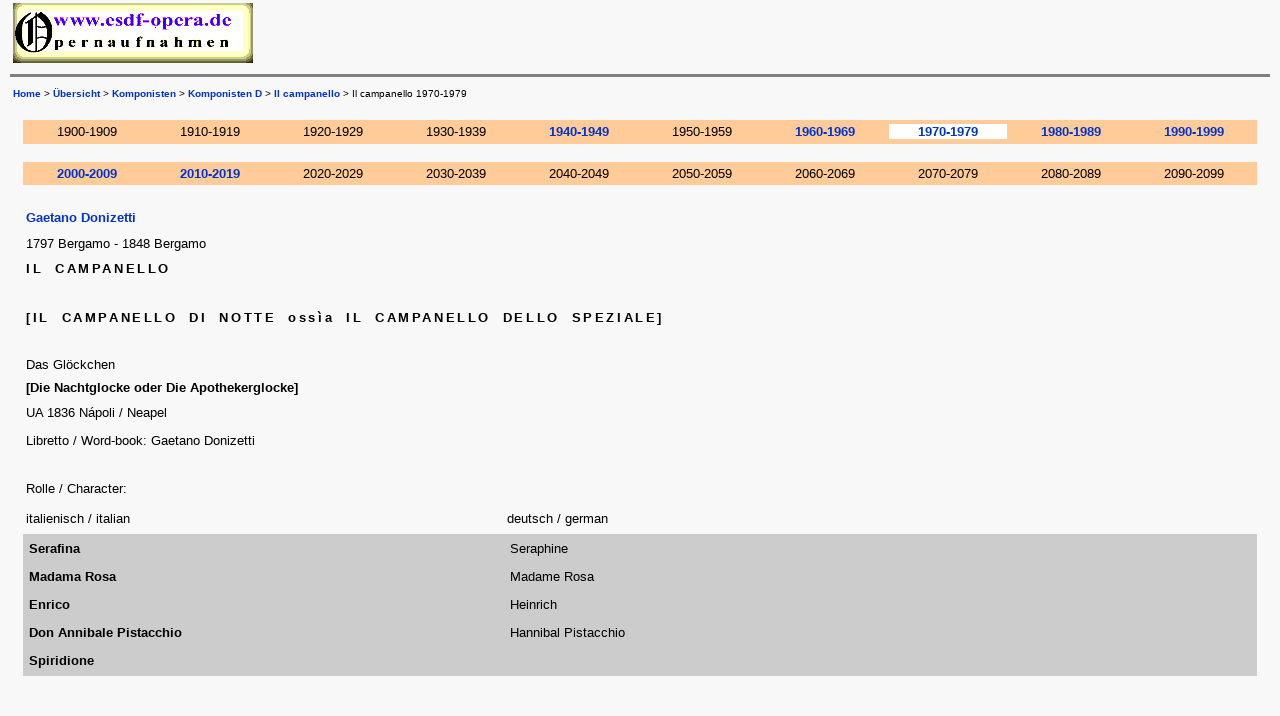

--- FILE ---
content_type: text/html
request_url: http://www.esdf-opera.de/komponisten/donizetti/il%20campanello/il_campanello_1970-1979.htm
body_size: 4056
content:
<!doctype html public "-//w3c//dtd html 4.0 transitional//en">
<html>
<head>
<title>Gaetano Donizetti - Il campanello [di notte oss&igrave;a dello speziale] - Opernaufnahmen 1970-1979</title> 
<meta name="keywords" content="Gaetano, Donizetti, Campanello, Das Gl&ouml;ckchen, Nachtglocke, Apothekerglocke, Musik, Music, Musica, Musique, Gesang, Singing, Canto,Chant, Klassik, Oper, Opera, Op&eacute;ra, Opernaufnahme, recording, registrazione, enregistrement, LP, MC, CD, VHS, LD, DVD"> 
<meta name="description" content="Aufnahmen der Oper Il Campanello (dt. Das Gl&ouml;ckchen) [Il Campanello di notte oss&igrave;a Il Campanello dello speziale (dt. Die Nachtglocke oder Die Apothekerglocke)] von Gaetano Donizetti im Zeitraum von 1970-1979 auf verschiedenen Tontr&auml;gern bzw. Speichermedien."> 
<meta http-equiv="Content-Type" content="text/html; charset=iso-8859-1"> <LINK REL="stylesheet" HREF="../../komponisten.css">
<script type="text/javascript">

  var _gaq = _gaq || [];
  _gaq.push(['_setAccount', 'UA-34752092-1']);
  _gaq.push(['_trackPageview']);

  (function() {
    var ga = document.createElement('script'); ga.type = 'text/javascript'; ga.async = true;
    ga.src = ('https:' == document.location.protocol ? 'https://ssl' : 'http://www') + '.google-analytics.com/ga.js';
    var s = document.getElementsByTagName('script')[0]; s.parentNode.insertBefore(ga, s);
  })();

</script>
</head>

<body leftmargin="10" topmargin="0" marginwidth="10" marginheight="0">
<table border=0 width="100%" height="60" class="kopfzeile" > <tr class="kopfzeile"> 
<td colspan="2" height="60"><!-- #BeginLibraryItem "/Library/logo esdf.lbi" --><a href="../../../index.htm" target="_top"><img src="../../../material/pics/Logo_2a.png" width="240" height="60" alt="Link zur Startseite" border="0"></a><!-- #EndLibraryItem --></td><td width="33%" height="60">&nbsp; 
</td><td width="34%" height="60">&nbsp; </td></tr> </table><hr size="3" noshade> <table width="100%" class="breadcrumb"> 
<tr> <td><font size="1"><a href="../../../index.htm" target="_top">Home</a> &gt; 
<a href="../../../frames/frames/inhalt-neu.htm">&Uuml;bersicht</a> &gt; <a href="../../komponisten-startseite.htm">Komponisten</a> 
&gt; <a href="../../komponisten_d.htm">Komponisten D</a> &gt; <a href="il_campanello_startseite.htm">Il 
campanello</a> &gt; Il campanello 1970-1979</font></td></tr> </table><br> <div align="center"> 
<table width="98%" class="zeitleiste" cellspacing="3" align="CENTER" > <tr align=CENTER> 
<td width="10%"> <div align="center"><font size=-1>1900-1909</font></div></td><td width="10%"> 
<div align="center"><font size=-1>1910-1919</font></div></td><td width="10%"> 
<div align="center"><font size=-1>1920-1929</font></div></td><td width="10%"> 
<div align="center"><font size=-1>1930-1939</font> </div></td><td width="10%"> 
<div align="center"><font size=-1><a href="il_campanello_1940-1949.htm">1940-1949</a></font> 
</div></td><td width="10%"> <div align="center"><font size=-1>1950-1959</font> 
</div></td><td width="10%"> <div align="center"><font size=-1><a href="il_campanello_1960-1969.htm">1960-1969</a></font> 
</div></td><td width="10%" height="18"> <div align="center" CLASS="weisshintergrund"><font size=-1><a href="#1970-1979">1970-1979</a></font> 
</div></td><td width="10%" height="18" BGCOLOR="#FFCC99"> <div align="center"><font size=-1><a href="il_campanello_1980-1989.htm">1980-1989</a></font> 
</div></td><td width="10%" height="18" BGCOLOR="#FFCC99"> <div align="center"><font size=-1><a href="il_campanello_1990-1999.htm">1990-1999</a></font> 
</div></td></tr> </table><br> <table width="98%" class="zeitleiste" cellspacing="3" align="CENTER"> 
<tr> <td width="10%"> <div align="CENTER"><font face="Arial, Helvetica, sans-serif" size="2"><a href="il_campanello_2000-2009.htm">2000-2009</a></font> 
</div></td><td width="10%"> 
        <div align="center"><font face="Arial, Helvetica, sans-serif" size="2"><a href="il_campanello_2010-2019.htm">2010-2019</a></font></div>
      </td><td width="10%"> 
<div align="center"><font face="Arial, Helvetica, sans-serif" size="2">2020-2029</font></div></td><td width="10%"> 
<div align="center"><font face="Arial, Helvetica, sans-serif" size="2">2030-2039</font></div></td><td width="10%"> 
<div align="center"><font face="Arial, Helvetica, sans-serif" size="2">2040-2049</font></div></td><td width="10%"> 
<div align="center"><font face="Arial, Helvetica, sans-serif" size="2">2050-2059</font></div></td><td width="10%"> 
<div align="center"><font face="Arial, Helvetica, sans-serif" size="2">2060-2069</font></div></td><td width="10%"> 
<div align="center"><font face="Arial, Helvetica, sans-serif" size="2">2070-2079</font></div></td><td width="10%"> 
<div align="center"><font face="Arial, Helvetica, sans-serif" size="2">2080-2089</font></div></td><td width="10%"> 
<div align="center"><font face="Arial, Helvetica, sans-serif" size="2">2090-2099</font></div></td></tr> 
</table><div align="LEFT"><br> <div align="center"> <div align="LEFT"> <table width="98%" align="CENTER" class="komponistendaten"> 
<tr valign="top"> <td> <div align="left"><font face="Arial, Helvetica, sans-serif" size="2"><b><a href="../../komponisten_d.htm#Donizetti">Gaetano 
Donizetti</a></b></font> </div></td></tr> <tr valign="top"> <td> <div align="left"><font face="Arial, Helvetica, sans-serif" size="2"><b><span class="komponistendaten">1797 
Bergamo - 1848 Bergamo</span></b></font> </div></td></tr><TR VALIGN="top"> <TD> 
<H1 ALIGN="left"><FONT SIZE="2"><B><FONT SIZE="2" CLASS="ueberschrift1"><SPAN CLASS="ueberschrift1"><FONT FACE="Verdana, Arial, Helvetica, sans-serif">IL 
CAMPANELLO</FONT></SPAN></FONT></B></FONT></H1></TD></TR><TR VALIGN="top"> <TD> 
<H1 ALIGN="left"><FONT SIZE="2"><B><SPAN CLASS="ueberschrift1"><FONT CLASS="ueberschrift1" FACE="Verdana, Arial, Helvetica, sans-serif">[IL 
CAMPANELLO DI NOTTE</FONT><FONT FACE="Verdana, Arial, Helvetica, sans-serif"> 
oss&igrave;a <FONT CLASS="ueberschrift1">IL CAMPANELLO</FONT> DELLO SPEZIALE]</FONT></SPAN></B></FONT></H1></TD></TR> 
<tr valign="top"> <td> <div align="left"><font size="2"><b><span class="dt">Das 
Gl&ouml;ckchen</span></b><span class="dt"> </span></font> </div></td></tr> <tr valign="top"> 
<td> <div align="left"><font size="2"><span class="dt"><b>[Die Nachtglocke oder 
Die Apothekerglocke]</b></span></font> </div></td></tr> <tr valign="top"> <td> 
<div align="left"><font face="Arial, Helvetica, sans-serif" size="2">UA 1836 N&aacute;poli 
/ Neapel</font> </div></td></tr> <tr valign="top"> <td> <div align="left"><font face="Arial, Helvetica, sans-serif" size="2">Libretto 
/ Word-book:</font><font face="Arial, Helvetica, sans-serif" size="2"> Gaetano 
Donizetti</font> </div></td></tr> </table><br> </div></div><table width="98%" height="10" class="sprache1" align="CENTER"> 
<tr valign="TOP" align="LEFT"> <td class="textabstand"><font face="Arial, Helvetica, sans-serif" size="2">Rolle 
/ Character:</font></td></tr> </table><table width="98%" height="10" class="sprache1" align="CENTER"> 
<tr valign="TOP" align="LEFT"> <td class="textabstand" width="39%"><font face="Arial, Helvetica, sans-serif" size="2">italienisch 
/ italian</font></td><td class="textabstand" width="27%"><font face="Arial, Helvetica, sans-serif" size="2">deutsch 
/ german</font></td><td class="textabstand" width="34%">&nbsp;</td></tr> </table><table width="98%" class="rollenerklaerungen" align="center" > 
<tr bgcolor="#CCCCCC" valign="top"> <td width="39%"><font face="Arial, Helvetica, sans-serif" size="2"><b>Serafina</b></font></td><td width="61%"><font face="Arial, Helvetica, sans-serif" size="2">Seraphine</font></td></tr> 
<tr bgcolor="#CCCCCC" valign="top"> <td width="39%"><font face="Arial, Helvetica, sans-serif" size="2"><b>Madama 
Rosa</b></font></td><td width="61%"><font face="Arial, Helvetica, sans-serif" size="2">Madame 
Rosa</font></td></tr> <tr bgcolor="#CCCCCC" valign="top"> <td width="39%"><font face="Arial, Helvetica, sans-serif" size="2"><b>Enrico</b></font></td><td width="61%"><font face="Arial, Helvetica, sans-serif" size="2">Heinrich</font></td></tr> 
<tr bgcolor="#CCCCCC" valign="top"> <td width="39%"><font face="Arial, Helvetica, sans-serif" size="2"><b>Don 
Annibale Pistacchio</b></font></td><td width="61%"><font face="Arial, Helvetica, sans-serif" size="2">Hannibal 
Pistacchio</font></td></tr> <tr bgcolor="#CCCCCC" valign="top"> <td width="39%"><font face="Arial, Helvetica, sans-serif" size="2"><b>Spiridione</b></font></td><td width="61%">&nbsp;</td></tr> 
</table><br> <a name="1970-1979"></a><br> </div></div><table width="98%" class="ueberschrift2" align="CENTER"> 
<tr valign="TOP" align="LEFT"> <td class="textabstand"> <h2><font face="Arial, Helvetica, sans-serif" size="2"><b class="ueberschrift2">Gaetano 
Donizettis Aufnahmen der Oper &quot;Il campanello&quot;</b></font></h2></td></tr> 
</table><table width="98%" class="zeitraum" align="CENTER"> <tr valign="MIDDLE" align="LEFT"> 
<td class="textabstand"><font face="Arial, Helvetica, sans-serif" size="2">1970-1979</font></td></tr> 
</table><table width="98%" class="rollen" height="10" align="CENTER"> <tr valign="TOP" class="textabstand"> 
<td width="39%"> <div align="left"><font face="Arial, Helvetica, sans-serif" size="2">Aufnahmen 
/ Recordings</font></div></td><td width="27%"> <div align="left"><font face="Arial, Helvetica, sans-serif" size="2">Rollen 
/ Charakters</font></div></td><td width="34%"> <div align="left"><font face="Arial, Helvetica, sans-serif" size="2">S&auml;nger 
/ Singers</font></div></td></tr> </table><table width="98%" class="aufnahmekasten" align="center" > 
<tr valign="TOP"> <td width="39%" rowspan="2"><font face="Arial, Helvetica, sans-serif" size="2"><b>1979 
</b>[19.07.1979 live]</font></td><td rowspan="2" width="27%"><font face="Arial, Helvetica, sans-serif" size="2">Serafina</font></td><td rowspan="2" width="34%"><font face="Arial, Helvetica, sans-serif" size="2">Devia, 
Mariella</font></td></tr> <tr bgcolor="#FFCC99"> </tr> <tr valign="TOP"> <td width="39%"><font face="Arial, Helvetica, sans-serif" size="2">LP: 
HRE</font></td><td width="27%"><font face="Arial, Helvetica, sans-serif" size="2">Madama 
Rosa</font></td><td width="34%"><font face="Arial, Helvetica, sans-serif" size="2">Casoni, 
Bianca-Maria</font></td></tr> <tr valign="TOP"> <td width="39%"><font face="Arial, Helvetica, sans-serif" size="2">MC: 
</font></td><td width="27%"><font face="Arial, Helvetica, sans-serif" size="2">Enrico</font></td><td><font face="Arial, Helvetica, sans-serif" size="2">Nucci, 
Leo</font></td></tr> <tr valign="TOP"> <td width="39%"><font face="Arial, Helvetica, sans-serif" size="2">CD: 
</font></td><td width="27%"><font face="Arial, Helvetica, sans-serif" size="2">Don 
Annibale Pistacchio</font></td><td><font face="Arial, Helvetica, sans-serif" size="2">Taddei, 
Giuseppe</font></td></tr> <tr valign="TOP"> <td width="39%"><font face="Arial, Helvetica, sans-serif" size="2">Dirigent: 
Bruno Amaducci</font></td><td width="27%"><font face="Arial, Helvetica, sans-serif" size="2">Spiridione</font></td><td><font face="Arial, Helvetica, sans-serif" size="2">Gaifa, 
Carlo</font></td></tr> <tr valign="TOP"> <td width="39%"><font face="Arial, Helvetica, sans-serif" size="2">Orchester: 
Wien SO</font></td><td colspan="2" rowspan="2">&nbsp;</td></tr> <tr valign="TOP"> <td width="39%"><font face="Arial, Helvetica, sans-serif" size="2">Auff&uuml;hrung: 
in Bregenz</font></td></tr> </table><p>&nbsp;</p><TABLE WIDTH="98%" CLASS="linkangaben" ALIGN="CENTER"> 
<TR VALIGN="TOP" ALIGN="LEFT"> <TD><FONT FACE="Arial, Helvetica, sans-serif" SIZE="2"><B><A HREF="../../../entwuerfe/orchesterliste.htm">Orchester 
/ Orchestra</A></B></FONT></TD></TR><TR VALIGN="TOP" ALIGN="LEFT"> <TD><FONT FACE="Arial, Helvetica, sans-serif" SIZE="2"><B><A HREF="../../../entwuerfe/label-liste.htm">Schallplattenmarke 
/ Label</A></B></FONT></TD></TR><TR VALIGN="TOP" ALIGN="LEFT"> <TD> <FONT FACE="Arial, Helvetica, sans-serif" SIZE="2"><A HREF="../../../entwuerfe/abkuerzungen.htm"><B>Abk&uuml;rzungen 
/ Abbreviations</B></A></FONT></TD></TR></TABLE><HR><BR><TABLE WIDTH="100%" CLASS="navi" CELLSPACING="3"><TR VALIGN="TOP"><TD><DIV ALIGN="CENTER"><FONT FACE="Arial, Helvetica, sans-serif" SIZE="2"><A HREF="../../../index.htm" TARGET="_parent">Home</A> 
| <A HREF="../../komponisten-startseite.htm">Komponisten</A> | <A HREF="../../../saengerliste/saengerliste-startseite.htm">S&auml;nger</A> 
| <A HREF="../../../dirigenten/dirigenten-startseite.htm">Dirigenten</A> | <A HREF="../../catalani/ebben%20ne%20andro%20lontana/ebben_ne_andro%20_lontana_mit_tebaldi.htm">La 
Wally</A> | <A HREF="../../../entwuerfe/verismo.htm">Verismo</A> | <A HREF="../../../eigenbestand/bestand%20a.htm">Bestand</A> 
| <A HREF="../../../entwuerfe/linkseite.htm">Links</A> | <A HREF="../../../entwuerfe/feedback.htm">Kontakt 
</A> | <A HREF="../../../entwuerfe/impressum.htm">Impressum</A> | <A HREF="../../../entwuerfe/sitemap.htm">Sitemap</A></FONT></DIV></TD></TR></TABLE><BR><table border=0 width="100%" height="60" CLASS="fusszeile" > 
<tr> <td width="4%" valign="bottom" height="60"><a href="il_campanello_1970-1979.htm"><img src="../../../material/arrows/pf38.gif" width="32" height="32" border="0" name="Pfeil-blau" alt="Link zum Seitenanfang"></a> 
</td><td width="30%" height="60">&nbsp;</td>
    <td width="30%" height="60" valign="bottom" align="center"><font size="2">Zuletzt 
      &uuml;berarbeitet am: <!-- #BeginDate format:Ge1 -->06.08.2015<!-- #EndDate --></font> 
    </td>
    <td width="30%" height="60">&nbsp;</td><td width="6%" valign="bottom" height="60"> 
<div align=right><b><font color="#000000" size="-1">ES&amp;DF</font></b></div></td></tr> 
</table>
</body>
</html>
